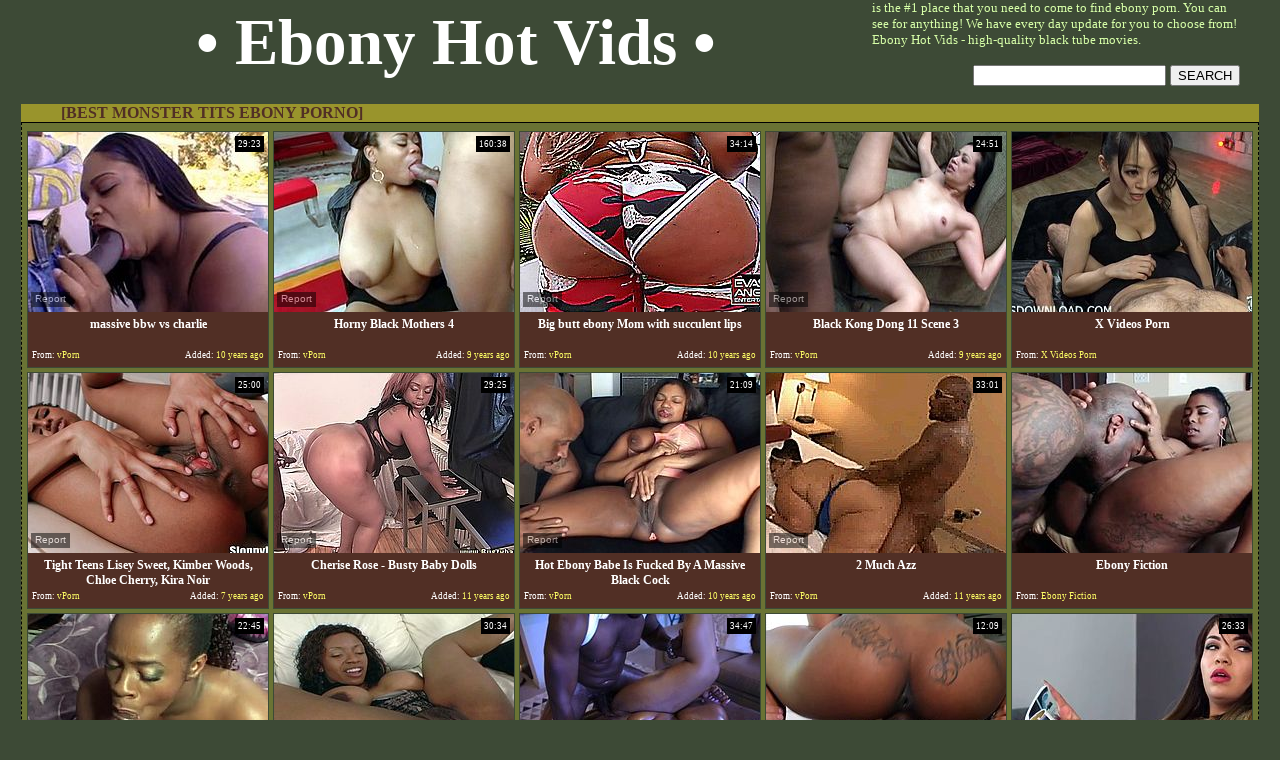

--- FILE ---
content_type: text/html; charset=utf-8
request_url: http://www.ebonyhotvids.com/best/Monster-Tits
body_size: 11736
content:
<!DOCTYPE HTML PUBLIC "-//W3C//DTD HTML 4.01 Transitional//EN" "http://www.w3.org/TR/html4/loose.dtd">
<html>
<head>
<meta http-equiv="Content-Type" content="text/html; charset=utf-8">
<meta name="description" content="Ebony Hot Vids - Ebony Pornotube, Hot Ebony, Ebony Sex, Busty Ebony, Ebony Sluts, Ebony Porno Tube. Porn , Free Porn , Free Porn Videos , Free Black Sex , Black Sex , Black Porn , Busty Black , Ebony Black Sex , Nasty Black Sex , Hot Black Sex , Hot Black Porn , Hot Black Sex ,  Hot Ebony Girls , Huge Black Dicks , Black Lesbians , Black Teens , Sexy Blacks , Sexy Ebony .">
<meta name="keywords" content="Porn, Sex, Black, Ebony, Movies, Clips, Fuck, busty ebony, huge ebony, huge tits, monster cock, black monster">
<meta name="vporn.com" content="vporn.com-q@tgpteam.com-4e6ea706cec3aeb">
<link href="/img_eht/ehv_main.css" rel="stylesheet" type="text/css">
<title>Ebony Hot Vids - Best Black Porno Movies</title>


<script>
  var needReportButton = true;
</script>
<script type="text/javascript">
  var q2ts = '2133837,2364202,1935045,2519068,3423592,1403154,2158614,508723,2992998,2067017,2553195,3101073,2527005,2516030,2012185,2800828,1809936,2361165,3467914,3041962,166578,2762437,435585,1733828,2504029,3341272,3148255,2745329,3280313,2139374,1393233,1746889,3280406,2496910,3145576,2440260,2463751,1454187,2498189,2624339,2079396,2754026,3581352,3739886,2681387,2445334,51731,3061423,1399995,2839382,2112305,2529700,2533170,3745050,723412,1914064,2834797,3632421,2896053,4094920,1464034,2855479,3651541,2010138,2746739,3170762,2767268,2894889,1471400,2968745,2113219,1386731,3158797,2512954,674203,2266971,1883546';
</script>
<script type="text/javascript" src="/static/qr2.js?v1.002"></script>
</head>
<base target="_blank">
<body topmargin="0" bottommargin="0" leftmargin="0" rightmargin="0" bgcolor="#3d4a36">
<table width="1200" border="0" cellspacing="0" cellpadding="0" align="center">
  <tr>
    <td width="832" align="center" class="shap">&bull; Ebony Hot Vids &bull; </td>
    <td width="368"><font color="#D7FFA8" size="-1"> is the #1 place that you need to come to find ebony porn. You can see for anything!
      We have every day update for you to choose from!
      Ebony Hot Vids - high-quality black tube movies. </font> <table width="100%" border="0" cellspacing="0" cellpadding="0">
  <tr>
    <td></td>
  </tr>
  <tr>
    <td class="text"><br></td>
  </tr>
  <tr>
    <td align="right"><form action="/search" method="get" name="search" target="_self">
<input type="text" name="q" size="22" maxlength=80 value="" onfocus="if(this.value == '') { this.value = ''; }" onblur="if(this.value == '') { this.value = ''; }">
<input type=submit value="SEARCH">
</form></td>
  </tr>
</table>
</td>
  </tr>
</table>
<br>
  <table width="1220" border="0" align="center" cellpadding="0" cellspacing="0" class="t10">
  <tr>
   <td width="435" colspan="1" class="tblc2" align="center">[BEST Monster Tits EBONY PORNO]</td>
   
   
     <td width="767" colspan="1" bgcolor="#99942c" align="right"></td>
   </tr>
  <tr>
  
    <td colspan="2" bgcolor="#6a7334" class="blbrd"><table width="1220" border="0" cellspacing="2" cellpadding="1">
      <tr>
         <td valign="top">
           <ul class="v">
<li><div class="thumb-wrapper">
<a href="/video/h3d41.massive-bbw-vs-charlie.html" target="_blank" title="massive bbw vs charlie" rel="nofollow" data-stat="0|2133837||3327"><img src="http://img3.xxxcdn.net/0h/3d/41_amateur_cougar.jpg" alt="" width="240" height="180" class="thumb"></a>
<h4>massive bbw vs charlie</h4>
<span class="du"> 29:23</span>
<span class="ad"><b>Added:</b> 10 years ago</span>
<span class="by"><b>From:</b> vPorn</span></div></li><li><div class="thumb-wrapper">
<a href="/video/ixd1s.Horny-Black-Mothers-4.html" target="_blank" title="Horny Black Mothers 4" rel="nofollow" data-stat="1|2364202||3327"><img src="http://img3.xxxcdn.net/0i/xd/1s_black_fuck.jpg" alt="" width="240" height="180" class="thumb"></a>
<h4>Horny Black Mothers 4</h4>
<span class="du"> 160:38</span>
<span class="ad"><b>Added:</b> 9 years ago</span>
<span class="by"><b>From:</b> vPorn</span></div></li><li><div class="thumb-wrapper">
<a href="/video/fmanu.Big-butt-ebony-Mom-with-succulent-lips.html" target="_blank" title="Big butt ebony Mom with succulent lips" rel="nofollow" data-stat="2|1935045||3327"><img src="http://img0.xxxcdn.net/0f/ma/nu_ebony_milf.jpg" alt="" width="240" height="180" class="thumb"></a>
<h4>Big butt ebony Mom with succulent lips</h4>
<span class="du"> 34:14</span>
<span class="ad"><b>Added:</b> 10 years ago</span>
<span class="by"><b>From:</b> vPorn</span></div></li><li><div class="thumb-wrapper">
<a href="/video/k62wt.Black-Kong-Dong-11-Scene-3.html" target="_blank" title="Black Kong Dong 11 Scene 3" rel="nofollow" data-stat="3|2519068||3327"><img src="http://img4.xxxcdn.net/0k/62/wt_huge_cumshot.jpg" alt="" width="240" height="180" class="thumb"></a>
<h4>Black Kong Dong 11 Scene 3</h4>
<span class="du"> 24:51</span>
<span class="ad"><b>Added:</b> 9 years ago</span>
<span class="by"><b>From:</b> vPorn</span></div></li>
<li>
<a href="/d/out?partner=xvideosporn.net&id=166&g=o&s=3327" target="_blank" title="X Videos Porn" rel="nofollow"><img src="http://img4.xxxcdn.net/0s/uc/ch_asian_tits.jpg" alt="X Videos Porn" width="240" height="180" class="thumb"></a>
<h4>X Videos Porn</h4>
<span class="by"><b>From:</b> X Videos Porn</span></li><li><div class="thumb-wrapper">
<a href="/video/rfphk.Tight-Teens-Lisey-Sweet-Kimber-Woods-Chloe-Cherry-Kira-Noir.html" target="_blank" title="Tight Teens Lisey Sweet, Kimber Woods, Chloe Cherry, Kira Noir" rel="nofollow" data-stat="4|3423592||3327"><img src="http://img4.xxxcdn.net/0r/fp/hk_blonde_big_tits.jpg" alt="" width="240" height="180" class="thumb"></a>
<h4>Tight Teens Lisey Sweet, Kimber Woods, Chloe Cherry, Kira Noir</h4>
<span class="du"> 25:00</span>
<span class="ad"><b>Added:</b> 7 years ago</span>
<span class="by"><b>From:</b> vPorn</span></div></li><li><div class="thumb-wrapper">
<a href="/video/baesw.Cherise-Rose--Busty-Baby-Dolls.html" target="_blank" title="Cherise Rose - Busty Baby Dolls" rel="nofollow" data-stat="5|1403154||3327"><img src="http://img0.xxxcdn.net/0b/ae/sw_chubby_blowjob.jpg" alt="Big booty Cherise Rose has sex with a dude on a couch." width="240" height="180" class="thumb"></a>
<h4>Cherise Rose - Busty Baby Dolls</h4>
<span class="du"> 29:25</span>
<span class="ad"><b>Added:</b> 11 years ago</span>
<span class="by"><b>From:</b> vPorn</span></div></li><li><div class="thumb-wrapper">
<a href="/video/hausa.Hot-Ebony-Babe-Is-Fucked-By-A-Massive-Black-Cock.html" target="_blank" title="Hot Ebony Babe Is Fucked By A Massive Black Cock" rel="nofollow" data-stat="6|2158614||3327"><img src="http://img0.xxxcdn.net/0h/au/sa_milf_fuck.jpg" alt="" width="240" height="180" class="thumb"></a>
<h4>Hot Ebony Babe Is Fucked By A Massive Black Cock</h4>
<span class="du"> 21:09</span>
<span class="ad"><b>Added:</b> 10 years ago</span>
<span class="by"><b>From:</b> vPorn</span></div></li>
<li><div class="thumb-wrapper">
<a href="/video/46r5r.2-Much-Azz.html" target="_blank" title="2 Much Azz" rel="nofollow" data-stat="7|508723||3327"><img src="http://img4.xxxcdn.net/04/6r/5r_mature_ass.jpg" alt="Another compilation of some of the most MASSIVE ASSES in BBW PORN !!!" width="240" height="180" class="thumb"></a>
<h4>2 Much Azz</h4>
<span class="du"> 33:01</span>
<span class="ad"><b>Added:</b> 11 years ago</span>
<span class="by"><b>From:</b> vPorn</span></div></li><li>
<a href="/d/out?partner=ebonyfiction.com&id=49&g=o&s=3327" target="_blank" title="Ebony Fiction" rel="nofollow"><img src="http://img3.xxxcdn.net/0h/px/xa_milf_sucking.jpg" alt="Ebony Fiction" width="240" height="180" class="thumb"></a>
<h4>Ebony Fiction</h4>
<span class="by"><b>From:</b> Ebony Fiction</span></li><li><div class="thumb-wrapper">
<a href="/video/nywpu.bryan-long-has-the-dong-to-take-on-tinas-big-booty.html" target="_blank" title="bryan long has the dong to take on tina's big booty" rel="nofollow" data-stat="8|2992998||3327"><img src="http://img4.xxxcdn.net/0n/yw/pu_long_black_dick.jpg" alt="" width="240" height="180" class="thumb"></a>
<h4>bryan long has the dong to take on tina's big booty</h4>
<span class="du"> 22:45</span>
<span class="ad"><b>Added:</b> 7 years ago</span>
<span class="by"><b>From:</b> vPorn</span></div></li><li><div class="thumb-wrapper">
<a href="/video/gl7lt.Busty-ebony-babe-with-a-succulent-ass.html" target="_blank" title="Busty ebony babe with a succulent ass" rel="nofollow" data-stat="9|2067017||3327"><img src="http://img4.xxxcdn.net/0g/l7/lt_monster_anal.jpg" alt="" width="240" height="180" class="thumb"></a>
<h4>Busty ebony babe with a succulent ass</h4>
<span class="du"> 30:34</span>
<span class="ad"><b>Added:</b> 10 years ago</span>
<span class="by"><b>From:</b> vPorn</span></div></li>
<li><div class="thumb-wrapper">
<a href="/video/kgtr1.Maserati-oiled-up-and-fuck.html" target="_blank" title="Maserati oiled up and fuck" rel="nofollow" data-stat="10|2553195||3327"><img src="http://img3.xxxcdn.net/0k/gt/r1_monster_cock.jpg" alt="" width="240" height="180" class="thumb"></a>
<h4>Maserati oiled up and fuck</h4>
<span class="du"> 34:47</span>
<span class="ad"><b>Added:</b> 9 years ago</span>
<span class="by"><b>From:</b> vPorn</span></div></li><li><div class="thumb-wrapper">
<a href="/video/ot5v6.TeamSkeet--Sarah-Banks-Worshipped-By-Thick-White-Cock.html" target="_blank" title="TeamSkeet - Sarah Banks Worshipped By Thick White Cock" rel="nofollow" data-stat="11|3101073||3327"><img src="http://img0.xxxcdn.net/0o/t5/v6_thick_cock.jpg" alt="" width="240" height="180" class="thumb"></a>
<h4>TeamSkeet - Sarah Banks Worshipped By Thick White Cock</h4>
<span class="du"> 12:09</span>
<span class="ad"><b>Added:</b> 7 years ago</span>
<span class="by"><b>From:</b> vPorn</span></div></li><li><div class="thumb-wrapper">
<a href="/video/k8h52.Cassidy-Banks-gets-fucked-hard.html" target="_blank" title="Cassidy Banks gets fucked hard" rel="nofollow" data-stat="12|2527005||3327"><img src="http://img2.xxxcdn.net/0k/8h/52_carli_banks.jpg" alt="" width="240" height="180" class="thumb"></a>
<h4>Cassidy Banks gets fucked hard</h4>
<span class="du"> 26:33</span>
<span class="ad"><b>Added:</b> 9 years ago</span>
<span class="by"><b>From:</b> vPorn</span></div></li><li><div class="thumb-wrapper">
<a href="/video/k59td.Black-Street-Hookers-75B.html" target="_blank" title="Black Street Hookers 75B" rel="nofollow" data-stat="13|2516030||3327"><img src="http://img1.xxxcdn.net/0k/59/td_milf_fuck.jpg" alt="" width="240" height="180" class="thumb"></a>
<h4>Black Street Hookers 75B</h4>
<span class="du"> 94:15</span>
<span class="ad"><b>Added:</b> 9 years ago</span>
<span class="by"><b>From:</b> vPorn</span></div></li>
<li><div class="thumb-wrapper">
<a href="/video/g7a44.Brown-and-Round-Booty-Eva-Da-Beast.html" target="_blank" title="Brown and Round Booty Eva Da Beast" rel="nofollow" data-stat="14|2012185||3327"><img src="http://img1.xxxcdn.net/0g/7a/44_jennifer_dark.jpg" alt="" width="240" height="180" class="thumb"></a>
<h4>Brown and Round Booty Eva Da Beast</h4>
<span class="du"> 18:30</span>
<span class="ad"><b>Added:</b> 10 years ago</span>
<span class="by"><b>From:</b> vPorn</span></div></li><li><div class="thumb-wrapper">
<a href="/video/mdqs3.Megan-Vaughn-Is-a-black-panther-in-heat.html" target="_blank" title="Megan Vaughn Is a black panther in heat" rel="nofollow" data-stat="15|2800828||3327"><img src="http://img2.xxxcdn.net/0m/dq/s3_monster_pussy.jpg" alt="" width="240" height="180" class="thumb"></a>
<h4>Megan Vaughn Is a black panther in heat</h4>
<span class="du"> 35:55</span>
<span class="ad"><b>Added:</b> 8 years ago</span>
<span class="by"><b>From:</b> vPorn</span></div></li><li><div class="thumb-wrapper">
<a href="/video/ejv78.Angie-Staxxx-vs-BBC.html" target="_blank" title="Angie Staxxx vs BBC" rel="nofollow" data-stat="16|1809936||3327"><img src="http://img4.xxxcdn.net/0e/jv/78_natural_tits.jpg" alt="" width="240" height="180" class="thumb"></a>
<h4>Angie Staxxx vs BBC</h4>
<span class="du"> 22:36</span>
<span class="ad"><b>Added:</b> 10 years ago</span>
<span class="by"><b>From:</b> vPorn</span></div></li><li><div class="thumb-wrapper">
<a href="/video/iwf4g.TheBodyXXX-Black-Chair-Fuck-Session.html" target="_blank" title="TheBodyXXX Black Chair Fuck Session" rel="nofollow" data-stat="17|2361165||3327"><img src="http://img0.xxxcdn.net/0i/wf/4g_black_ass.jpg" alt="" width="240" height="180" class="thumb"></a>
<h4>TheBodyXXX Black Chair Fuck Session</h4>
<span class="du"> 16:28</span>
<span class="ad"><b>Added:</b> 9 years ago</span>
<span class="by"><b>From:</b> vPorn</span></div></li>
<li><div class="thumb-wrapper">
<a href="/video/rtdq0.Big-Booty-Baltimore-Bihh.html" target="_blank" title="Big Booty Baltimore Bihh" rel="nofollow" data-stat="18|3467914||3327"><img src="http://img0.xxxcdn.net/0r/td/q0_african_amateur.jpg" alt="" width="240" height="180" class="thumb"></a>
<h4>Big Booty Baltimore Bihh</h4>
<span class="du"> 27:46</span>
<span class="ad"><b>Added:</b> 7 years ago</span>
<span class="by"><b>From:</b> vPorn</span></div></li><li><div class="thumb-wrapper">
<a href="/video/oc2fg.Hot-Black-Nympho-Gets-Double-Splashed.html" target="_blank" title="Hot Black Nympho Gets Double Splashed" rel="nofollow" data-stat="19|3041962||3327"><img src="http://img4.xxxcdn.net/0o/c2/fg_black_orgy.jpg" alt="" width="240" height="180" class="thumb"></a>
<h4>Hot Black Nympho Gets Double Splashed</h4>
<span class="du"> 8:39</span>
<span class="ad"><b>Added:</b> 7 years ago</span>
<span class="by"><b>From:</b> vPorn</span></div></li><li><div class="thumb-wrapper">
<a href="/video/16wj3.Jewelz-Rose--fine-sexy-ghetto-black.html" target="_blank" title="Jewelz Rose - fine sexy ghetto black" rel="nofollow" data-stat="20|166578||3327"><img src="http://img1.xxxcdn.net/01/6w/j3_huge_boobs.jpg" alt="Jewelz Rose - fine sexy ghetto black 1" width="240" height="180" class="thumb"></a>
<h4>Jewelz Rose - fine sexy ghetto black</h4>
<span class="du"> 29:24</span>
<span class="ad"><b>Added:</b> 12 years ago</span>
<span class="by"><b>From:</b> vPorn</span></div></li><li><div class="thumb-wrapper">
<a href="/video/m115o.Ebony-Female-Bodybuilder-Fucked.html" target="_blank" title="Ebony Female Bodybuilder Fucked" rel="nofollow" data-stat="21|2762437||3327"><img src="http://img3.xxxcdn.net/0m/11/5o_big_black_dick.jpg" alt="" width="240" height="180" class="thumb"></a>
<h4>Ebony Female Bodybuilder Fucked</h4>
<span class="du"> 22:12</span>
<span class="ad"><b>Added:</b> 9 years ago</span>
<span class="by"><b>From:</b> vPorn</span></div></li>
<li><div class="thumb-wrapper">
<a href="/video/3lr9v.Holy-Fuck-Again-pt1.html" target="_blank" title="Holy Fuck Again pt1" rel="nofollow" data-stat="22|435585||3327"><img src="http://img1.xxxcdn.net/03/lr/9v_teen_sucking.jpg" alt="Hot chicks get fucked hard in this classic!" width="240" height="180" class="thumb"></a>
<h4>Holy Fuck Again pt1</h4>
<span class="du"> 72:11</span>
<span class="ad"><b>Added:</b> 11 years ago</span>
<span class="by"><b>From:</b> vPorn</span></div></li><li><div class="thumb-wrapper">
<a href="/video/dweye.Black-Anal-Diaries-Luxury-Amore.html" target="_blank" title="Black Anal Diaries Luxury Amore" rel="nofollow" data-stat="23|1733828||3327"><img src="http://img2.xxxcdn.net/0d/we/ye_black_dick.jpg" alt="" width="240" height="180" class="thumb"></a>
<h4>Black Anal Diaries Luxury Amore</h4>
<span class="du"> 32:18</span>
<span class="ad"><b>Added:</b> 10 years ago</span>
<span class="by"><b>From:</b> vPorn</span></div></li><li><div class="thumb-wrapper">
<a href="/video/k10ft.BBW-babe-gets-her-plump-pussy-plowed.html" target="_blank" title="BBW babe gets her plump pussy plowed" rel="nofollow" data-stat="24|2504029||3327"><img src="http://img0.xxxcdn.net/0k/10/ft_plump_blowjob.jpg" alt="" width="240" height="180" class="thumb"></a>
<h4>BBW babe gets her plump pussy plowed</h4>
<span class="du"> 9:28</span>
<span class="ad"><b>Added:</b> 9 years ago</span>
<span class="by"><b>From:</b> vPorn</span></div></li><li><div class="thumb-wrapper">
<a href="/video/qr1va.Black-slut-with-big-tits-taking-it-up-the-ass.html" target="_blank" title="Black slut with big tits taking it up the ass" rel="nofollow" data-stat="25|3341272||3327"><img src="http://img0.xxxcdn.net/0q/r1/va_black_tits.jpg" alt="" width="240" height="180" class="thumb"></a>
<h4>Black slut with big tits taking it up the ass</h4>
<span class="du"> 41:20</span>
<span class="ad"><b>Added:</b> 7 years ago</span>
<span class="by"><b>From:</b> vPorn</span></div></li>
<li><div class="thumb-wrapper">
<a href="/video/p6k37.2052177-hi.html" target="_blank" title="2052177 hi" rel="nofollow" data-stat="26|3148255||3327"><img src="http://img1.xxxcdn.net/0p/6k/37_african_teen.jpg" alt="" width="240" height="180" class="thumb"></a>
<h4>2052177 hi</h4>
<span class="du"> 50:19</span>
<span class="ad"><b>Added:</b> 7 years ago</span>
<span class="by"><b>From:</b> vPorn</span></div></li><li><div class="thumb-wrapper">
<a href="/video/lwqbp.Aileen-Ghettman.html" target="_blank" title="Aileen Ghettman" rel="nofollow" data-stat="27|2745329||3327"><img src="http://img0.xxxcdn.net/0l/wq/bp_big_dick_cum.jpg" alt="" width="240" height="180" class="thumb"></a>
<h4>Aileen Ghettman</h4>
<span class="du"> 28:12</span>
<span class="ad"><b>Added:</b> 9 years ago</span>
<span class="by"><b>From:</b> vPorn</span></div></li><li><div class="thumb-wrapper">
<a href="/video/q930i.Isis-Love-vs-Shorty-Mac.html" target="_blank" title="Isis Love vs Shorty Mac" rel="nofollow" data-stat="28|3280313||3327"><img src="http://img1.xxxcdn.net/0q/93/0i_isis_love.jpg" alt="" width="240" height="180" class="thumb"></a>
<h4>Isis Love vs Shorty Mac</h4>
<span class="du"> 43:39</span>
<span class="ad"><b>Added:</b> 7 years ago</span>
<span class="by"><b>From:</b> vPorn</span></div></li><li><div class="thumb-wrapper">
<a href="/video/h50hl.Monster-Ebony-Ass.html" target="_blank" title="Monster Ebony Ass" rel="nofollow" data-stat="29|2139374||3327"><img src="http://img0.xxxcdn.net/0h/50/hl_black_monster.jpg" alt="" width="240" height="180" class="thumb"></a>
<h4>Monster Ebony Ass</h4>
<span class="du"> 17:40</span>
<span class="ad"><b>Added:</b> 10 years ago</span>
<span class="by"><b>From:</b> vPorn</span></div></li>
<li><div class="thumb-wrapper">
<a href="/video/b764x.lisa-lee-is-south-beach-cruisin.html" target="_blank" title="lisa lee is south beach cruisin'" rel="nofollow" data-stat="30|1393233||3327"><img src="http://img1.xxxcdn.net/0b/76/4x_huge_tits.jpg" alt="south beach cruisin'" width="240" height="180" class="thumb"></a>
<h4>lisa lee is south beach cruisin'</h4>
<span class="du"> 27:39</span>
<span class="ad"><b>Added:</b> 11 years ago</span>
<span class="by"><b>From:</b> vPorn</span></div></li><li><div class="thumb-wrapper">
<a href="/video/e0owv.cheating-wife-interracial-in-hotel-room.html" target="_blank" title="cheating wife interracial in hotel room" rel="nofollow" data-stat="31|1746889||3327"><img src="http://img1.xxxcdn.net/0e/0o/wv_cum_on_ass.jpg" alt="" width="240" height="180" class="thumb"></a>
<h4>cheating wife interracial in hotel room</h4>
<span class="du"> 18:16</span>
<span class="ad"><b>Added:</b> 10 years ago</span>
<span class="by"><b>From:</b> vPorn</span></div></li><li><div class="thumb-wrapper">
<a href="/video/q93yc.Cristina-Negron.html" target="_blank" title="Cristina Negron" rel="nofollow" data-stat="32|3280406||3327"><img src="http://img4.xxxcdn.net/0q/93/yc_ebony_amateur.jpg" alt="" width="240" height="180" class="thumb"></a>
<h4>Cristina Negron</h4>
<span class="du"> 23:27</span>
<span class="ad"><b>Added:</b> 7 years ago</span>
<span class="by"><b>From:</b> vPorn</span></div></li><li><div class="thumb-wrapper">
<a href="/video/jyqfz.Jada-Fire-Ebony-Goddess.html" target="_blank" title="Jada Fire Ebony Goddess" rel="nofollow" data-stat="33|2496910||3327"><img src="http://img4.xxxcdn.net/0j/yq/fz_jada_fire.jpg" alt="" width="240" height="180" class="thumb"></a>
<h4>Jada Fire Ebony Goddess</h4>
<span class="du"> 20:30</span>
<span class="ad"><b>Added:</b> 9 years ago</span>
<span class="by"><b>From:</b> vPorn</span></div></li>
<li><div class="thumb-wrapper">
<a href="/video/p5t81.Natural-monster-tits-ebony-bangs-in-shower.html" target="_blank" title="Natural monster tits ebony bangs in shower" rel="nofollow" data-stat="34|3145576||3327"><img src="http://img3.xxxcdn.net/0p/5t/81_interracial_blowjob.jpg" alt="" width="240" height="180" class="thumb"></a>
<h4>Natural monster tits ebony bangs in shower</h4>
<span class="du"> 6:01</span>
<span class="ad"><b>Added:</b> 7 years ago</span>
<span class="by"><b>From:</b> Porn</span></div></li><li><div class="thumb-wrapper">
<a href="/video/ji9ku.TheRoughStuff-com---Give-Me-A-Sign.html" target="_blank" title="TheRoughStuff com   Give Me A Sign" rel="nofollow" data-stat="35|2440260||3327"><img src="http://img1.xxxcdn.net/0j/i9/ku_big_cock_cum.jpg" alt="" width="240" height="180" class="thumb"></a>
<h4>TheRoughStuff com   Give Me A Sign</h4>
<span class="du"> 48:09</span>
<span class="ad"><b>Added:</b> 9 years ago</span>
<span class="by"><b>From:</b> vPorn</span></div></li><li><div class="thumb-wrapper">
<a href="/video/joxfh.Busty-blonde-fucked-by-a-big-black-cock.html" target="_blank" title="Busty blonde fucked by a big black cock" rel="nofollow" data-stat="36|2463751||3327"><img src="http://img3.xxxcdn.net/0j/ox/fh_black_fuck.jpg" alt="" width="240" height="180" class="thumb"></a>
<h4>Busty blonde fucked by a big black cock</h4>
<span class="du"> 14:52</span>
<span class="ad"><b>Added:</b> 9 years ago</span>
<span class="by"><b>From:</b> vPorn</span></div></li><li><div class="thumb-wrapper">
<a href="/video/bpu2u.TH3-B0DY-BL0WJ0B.html" target="_blank" title="TH3 B0DY BL0WJ0B" rel="nofollow" data-stat="37|1454187||3327"><img src="http://img3.xxxcdn.net/0b/pu/2u_big_cock_cum.jpg" alt="Sexy ebony giving a nice blowjob" width="240" height="180" class="thumb"></a>
<h4>TH3 B0DY BL0WJ0B</h4>
<span class="du"> 22:07</span>
<span class="ad"><b>Added:</b> 11 years ago</span>
<span class="by"><b>From:</b> vPorn</span></div></li>
</ul>
          </td>
      </tr>
     </table></td>
  </tr>
    <tr>
    <td align="left" valign="top" class="tblc">&nbsp;</td>
    <td align="right" valign="top" class="tblc2"></td>
  </tr>
</table> 
<br>

<table align="center" width="1200">
 <tr>
	<td>
<div class="ar" align="center"><a href="/best/Monster-Tits" target="_self" style="color: #000; background-color: #fff; border-color: #000;">BEST TUBES</a><a href="/fresh/Monster-Tits" target="_self">FRESH TUBES</a><a href="/long/Monster-Tits" target="_self">LONGEST TUBES</a><a href="/Categories.html" target="_self">CATEGORIES</a>&nbsp;&nbsp;<font color="#FFFFFF">Pages:</font> <b>1</b><a href="/best/Monster-Tits/2" target="_self">2</a><a href="/best/Monster-Tits/3" target="_self">3</a><a href="/best/Monster-Tits/4" target="_self">4</a><a href="/best/Monster-Tits/5" target="_self">5</a><a href="/best/Monster-Tits/6" target="_self">6</a></div>


</td>
</tr>
</table>
<br>
<table width="1200" border="0" align="center" cellpadding="0" cellspacing="0" class="t10">
  <tr>
   <td width="435" colspan="1" class="tblc2" align="center">THE BEST FREE EBONY PORN SITES</td>
     <td width="767" colspan="1" bgcolor="#99942c" align="right"></td>
  </tr>
  <tr>
  <tr>
    <td colspan="2" bgcolor="#6a7334" class="blbrd"><table width="100%" border="0" cellspacing="0" cellpadding="0">
  <tr>
    <td><table border="0" align="center" cellpadding="0" cellspacing="2">
      <tr align="center">
        <td><a href="/d/out?partner=allxxxmovies.com&id=1&g=o&s=3327" class="tops" rel="nofollow" target="_blank"><img src="http://img0.xxxcdn.net/0y/ot/8z_blonde_fuck.jpg" width="180" height="135" border="0" alt=""><br>All XXX movies</a></td>
        <td><a href="/d/out?partner=tubejoin.com&id=2&g=o&s=3327" class="tops" rel="nofollow" target="_blank"><img src="http://img3.xxxcdn.net/0h/2k/dv_big_tits_fuck.jpg" width="180" height="135" border="0" alt=""><br>Tube Join</a></td>
        <td><a href="/d/out?partner=ardentcunt.com&id=3&g=o&s=3327" class="tops" rel="nofollow" target="_blank"><img src="http://img3.xxxcdn.net/0b/hw/ai_billy_glide.jpg" width="180" height="135" border="0" alt=""><br>Ardent Cunt</a></td>
        <td><a href="/d/out?partner=bang-porn.com&id=4&g=o&s=3327" class="tops" rel="nofollow" target="_blank"><img src="http://img1.xxxcdn.net/0y/2m/44_blonde_doggystyle.jpg" width="180" height="135" border="0" alt=""><br>Bang Porn</a></td>
        <td><a href="/d/out?partner=dubporn.com&id=5&g=o&s=3327" class="tops" rel="nofollow" target="_blank"><img src="http://img3.xxxcdn.net/0k/ny/m9_big_cock_anal.jpg" width="180" height="135" border="0" alt=""><br>Dub Porn</a></td>
        <td><a href="/d/out?partner=flusterfuck.com&id=6&g=o&s=3327" class="tops" rel="nofollow" target="_blank"><img src="http://img4.xxxcdn.net/00/00/gi_aletta_ocean.jpg" width="180" height="135" border="0" alt=""><br>Fluster Fuck</a></td>
      </tr>
      <tr align="center">
        <td><a href="/d/out?partner=lasttubes.com&id=7&g=o&s=3327" class="tops" rel="nofollow" target="_blank"><img src="http://img1.xxxcdn.net/0f/rj/nc_monster_tits.jpg" width="180" height="135" border="0" alt=""><br>Last Tubes</a></td>
        <td><a href="/d/out?partner=pornhubhq.com&id=8&g=o&s=3327" class="tops" rel="nofollow" target="_blank"><img src="http://img3.xxxcdn.net/0p/2v/9q_milena_santos.jpg" width="180" height="135" border="0" alt=""><br>Pornhub HQ</a></td>
        <td><a href="/d/out?partner=fuckforces.com&id=9&g=o&s=3327" class="tops" rel="nofollow" target="_blank"><img src="http://img0.xxxcdn.net/0c/6p/am_monster_tits.jpg" width="180" height="135" border="0" alt=""><br>Fuck Forces</a></td>
        <td><a href="/d/out?partner=porndrivers.com&id=10&g=o&s=3327" class="tops" rel="nofollow" target="_blank"><img src="http://img4.xxxcdn.net/0p/ih/ue_lezley_zen.jpg" width="180" height="135" border="0" alt=""><br>Porn Drivers</a></td>
        <td><a href="/d/out?partner=qwertyporno.com&id=11&g=o&s=3327" class="tops" rel="nofollow" target="_blank"><img src="http://img1.xxxcdn.net/01/wn/c8_ron_jeremy.jpg" width="180" height="135" border="0" alt=""><br>Qwerty Porno</a></td>
        <td><a href="/d/out?partner=tubejumble.com&id=12&g=o&s=3327" class="tops" rel="nofollow" target="_blank"><img src="http://img1.xxxcdn.net/0p/0e/7p_monster_pussy.jpg" width="180" height="135" border="0" alt=""><br>Tube Jumble</a></td>
      </tr>
    </table></td>
    </tr>
  </table>
</td>
  </tr>
  <tr>
    <td align="left" valign="top" class="tblc">&nbsp;</td>
    <td align="right" valign="top" class="tblc2"></td>
  </tr>
</table>
<br>
<br>
  <table width="1220" border="0" align="center" cellpadding="0" cellspacing="0" class="t10">
  <tr>
   <td width="435" colspan="1" class="tblc2" align="center">[BEST Monster Tits EBONY PORNO]</td>
   
   
     <td width="767" colspan="1" bgcolor="#99942c" align="right"></td>
   </tr>
  <tr>
  
    <td colspan="2" bgcolor="#6a7334" class="blbrd"><table width="1220" border="0" cellspacing="2" cellpadding="1">
      <tr>
         <td valign="top">
           <ul class="v">
<li><div class="thumb-wrapper">
<a href="/video/jz56c.The-Monster-Tits-Show.html" target="_blank" title="The Monster Tits Show" rel="nofollow" data-stat="38|2498189||3327"><img src="http://img2.xxxcdn.net/0j/z5/6c_huge_boobs.jpg" alt="" width="240" height="180" class="thumb"></a>
<h4>The Monster Tits Show</h4>
<span class="du"> 3:49</span>
<span class="ad"><b>Added:</b> 9 years ago</span>
<span class="by"><b>From:</b> vPorn</span></div></li><li><div class="thumb-wrapper">
<a href="/video/l1nmz.Ebony-Panthers-Hardcore-Compilation-Ana-Foxxx-Layton-Benton-Aryana-Adin.html" target="_blank" title="Ebony Panthers Hardcore Compilation Ana Foxxx, Layton Benton, Aryana Adin" rel="nofollow" data-stat="39|2624339||3327"><img src="http://img2.xxxcdn.net/0l/1n/mz_busty_ebony.jpg" alt="" width="240" height="180" class="thumb"></a>
<h4>Ebony Panthers Hardcore Compilation Ana Foxxx, Layton Benton, Aryana Adin</h4>
<span class="du"> 16:27</span>
<span class="ad"><b>Added:</b> 9 years ago</span>
<span class="by"><b>From:</b> vPorn</span></div></li><li><div class="thumb-wrapper">
<a href="/video/gojzj.Cream-in-Chocolate.html" target="_blank" title="Cream in Chocolate" rel="nofollow" data-stat="40|2079396||3327"><img src="http://img3.xxxcdn.net/0g/oj/zj_black_milf.jpg" alt="" width="240" height="180" class="thumb"></a>
<h4>Cream in Chocolate</h4>
<span class="du"> 29:24</span>
<span class="ad"><b>Added:</b> 10 years ago</span>
<span class="by"><b>From:</b> vPorn</span></div></li><li><div class="thumb-wrapper">
<a href="/video/lywii.Monster-cock-in-her-ebony-fuck-hole.html" target="_blank" title="Monster cock in her ebony fuck hole" rel="nofollow" data-stat="41|2754026||3327"><img src="http://img3.xxxcdn.net/0l/yw/ii_ebony_blowjob.jpg" alt="" width="240" height="180" class="thumb"></a>
<h4>Monster cock in her ebony fuck hole</h4>
<span class="du"> 23:39</span>
<span class="ad"><b>Added:</b> 9 years ago</span>
<span class="by"><b>From:</b> xHamster</span></div></li>
<li>
<a href="/d/out?partner=girlspornx.com&id=164&g=o&s=3327" target="_blank" title="Girls Porn X" rel="nofollow"><img src="http://img2.xxxcdn.net/0h/av/fy_angelina_castro.jpg" alt="Girls Porn X" width="240" height="180" class="thumb"></a>
<h4>Girls Porn X</h4>
<span class="by"><b>From:</b> Girls Porn X</span></li><li><div class="thumb-wrapper">
<a href="/video/ssopt.Round-Ebony-Ass-11--Scene-4.html" target="_blank" title="Round Ebony Ass 11 - Scene 4" rel="nofollow" data-stat="42|3581352||3327"><img src="http://img4.xxxcdn.net/0s/so/pt_mature_sucking.jpg" alt="" width="240" height="180" class="thumb"></a>
<h4>Round Ebony Ass 11 - Scene 4</h4>
<span class="du"> 22:34</span>
<span class="ad"><b>Added:</b> 7 years ago</span>
<span class="by"><b>From:</b> Porn Hub</span></div></li><li><div class="thumb-wrapper">
<a href="/video/u5yn0.Sexy-ebony-slut-Domonique-Simone-gets-a-deep-drilling.html" target="_blank" title="Sexy ebony slut Domonique Simone gets a deep drilling" rel="nofollow" data-stat="43|3739886||3327"><img src="http://img2.xxxcdn.net/0u/5y/n0_black_vintage.jpg" alt="" width="240" height="180" class="thumb"></a>
<h4>Sexy ebony slut Domonique Simone gets a deep drilling</h4>
<span class="du"> 18:56</span>
<span class="ad"><b>Added:</b> 7 years ago</span>
<span class="by"><b>From:</b> vPorn</span></div></li><li><div class="thumb-wrapper">
<a href="/video/lgdqh.Africa-Sexxx--Booty-Talk.html" target="_blank" title="Africa Sexxx - Booty Talk" rel="nofollow" data-stat="44|2681387||3327"><img src="http://img3.xxxcdn.net/0l/gd/qh_fat_fuck.jpg" alt="" width="240" height="180" class="thumb"></a>
<h4>Africa Sexxx - Booty Talk</h4>
<span class="du"> 21:09</span>
<span class="ad"><b>Added:</b> 9 years ago</span>
<span class="by"><b>From:</b> vPorn</span></div></li>
<li><div class="thumb-wrapper">
<a href="/video/jjsim.The-body-XXX-anal.html" target="_blank" title="The body XXX anal" rel="nofollow" data-stat="45|2445334||3327"><img src="http://img1.xxxcdn.net/0j/js/im_big_ass_anal.jpg" alt="" width="240" height="180" class="thumb"></a>
<h4>The body XXX anal</h4>
<span class="du"> 46:11</span>
<span class="ad"><b>Added:</b> 9 years ago</span>
<span class="by"><b>From:</b> vPorn</span></div></li><li><div class="thumb-wrapper">
<a href="/video/61np.Delotta-Brown-ASSFUCK-Interracial.html" target="_blank" title="Delotta Brown ASSFUCK Interracial" rel="nofollow" data-stat="46|51731||3327"><img src="http://img0.xxxcdn.net/00/61/np_big_tits_milf.jpg" alt="Horny Delotta Brown gets a white dick in her ass" width="240" height="180" class="thumb"></a>
<h4>Delotta Brown ASSFUCK Interracial</h4>
<span class="du"> 25:59</span>
<span class="ad"><b>Added:</b> 12 years ago</span>
<span class="by"><b>From:</b> vPorn</span></div></li><li><div class="thumb-wrapper">
<a href="/video/ohz1u.Ebony-slut-getting-fucked-outdoors.html" target="_blank" title="Ebony slut getting fucked outdoors" rel="nofollow" data-stat="47|3061423||3327"><img src="http://img2.xxxcdn.net/0o/hz/1u_big_tits_fuck.jpg" alt="" width="240" height="180" class="thumb"></a>
<h4>Ebony slut getting fucked outdoors</h4>
<span class="du"> 32:50</span>
<span class="ad"><b>Added:</b> 7 years ago</span>
<span class="by"><b>From:</b> vPorn</span></div></li><li><div class="thumb-wrapper">
<a href="/video/b9c5j.The-busty-babe-get-fingering-and-fucking-her-wet-pussy-by-a-black-cock.html" target="_blank" title="The busty babe get fingering and fucking her wet pussy by a black cock" rel="nofollow" data-stat="48|1399995||3327"><img src="http://img1.xxxcdn.net/0b/9c/5j_mom_blowjob.jpg" alt="The busty babe get fingering and fucking her wet pussy by a black cock." width="240" height="180" class="thumb"></a>
<h4>The busty babe get fingering and fucking her wet pussy by a black cock</h4>
<span class="du"> 36:25</span>
<span class="ad"><b>Added:</b> 11 years ago</span>
<span class="by"><b>From:</b> vPorn</span></div></li>
<li><div class="thumb-wrapper">
<a href="/video/mprci.wife-filmed-taking-strangers-enormous-cock.html" target="_blank" title="wife filmed taking stranger's enormous cock" rel="nofollow" data-stat="49|2839382||3327"><img src="http://img4.xxxcdn.net/0m/pr/ci_busty_milf.jpg" alt="" width="240" height="180" class="thumb"></a>
<h4>wife filmed taking stranger's enormous cock</h4>
<span class="du"> 2:31</span>
<span class="ad"><b>Added:</b> 8 years ago</span>
<span class="by"><b>From:</b> vPorn</span></div></li><li><div class="thumb-wrapper">
<a href="/video/gxbe0.Housewie-Nadia.html" target="_blank" title="Housewie Nadia" rel="nofollow" data-stat="50|2112305||3327"><img src="http://img4.xxxcdn.net/0g/xb/e0_handjob_cumshot.jpg" alt="" width="240" height="180" class="thumb"></a>
<h4>Housewie Nadia</h4>
<span class="du"> 25:45</span>
<span class="ad"><b>Added:</b> 10 years ago</span>
<span class="by"><b>From:</b> vPorn</span></div></li><li><div class="thumb-wrapper">
<a href="/video/k9d5q.The-Body-plays-with-herself-in-bed.html" target="_blank" title="The Body plays with herself in bed" rel="nofollow" data-stat="51|2529700||3327"><img src="http://img3.xxxcdn.net/0k/9d/5q_big_cock_masturbation.jpg" alt="" width="240" height="180" class="thumb"></a>
<h4>The Body plays with herself in bed</h4>
<span class="du"> 11:14</span>
<span class="ad"><b>Added:</b> 9 years ago</span>
<span class="by"><b>From:</b> vPorn</span></div></li><li><div class="thumb-wrapper">
<a href="/video/kahrs.Ebony-Big-BoobsAnalTaste-Cum-1080p.html" target="_blank" title="Ebony (Big Boobs-Anal-Taste Cum) 1080p" rel="nofollow" data-stat="52|2533170||3327"><img src="http://img2.xxxcdn.net/0k/ah/rs_bbw_anal.jpg" alt="" width="240" height="180" class="thumb"></a>
<h4>Ebony (Big Boobs-Anal-Taste Cum) 1080p</h4>
<span class="du"> 2:00</span>
<span class="ad"><b>Added:</b> 9 years ago</span>
<span class="by"><b>From:</b> vPorn</span></div></li>
<li><div class="thumb-wrapper">
<a href="/video/u7g0r.Splash-Splash-ambitious.html" target="_blank" title="Splash Splash ambitious" rel="nofollow" data-stat="53|3745050||3327"><img src="http://img0.xxxcdn.net/0u/7g/0r_big_cum.jpg" alt="" width="240" height="180" class="thumb"></a>
<h4>Splash Splash ambitious</h4>
<span class="du"> 10:49</span>
<span class="ad"><b>Added:</b> 7 years ago</span>
<span class="by"><b>From:</b> vPorn</span></div></li><li><div class="thumb-wrapper">
<a href="/video/5z821.Illusion-wants-from-the-back.html" target="_blank" title="Illusion wants from the back" rel="nofollow" data-stat="54|723412||3327"><img src="http://img1.xxxcdn.net/05/z8/21_booty_ass.jpg" alt="hit it from the back" width="240" height="180" class="thumb"></a>
<h4>Illusion wants from the back</h4>
<span class="du"> 29:24</span>
<span class="ad"><b>Added:</b> 11 years ago</span>
<span class="by"><b>From:</b> vPorn</span></div></li><li><div class="thumb-wrapper">
<a href="/video/fevnm.Brianna-Beach-vs-Mandingo.html" target="_blank" title="Brianna Beach vs Mandingo" rel="nofollow" data-stat="55|1914064||3327"><img src="http://img0.xxxcdn.net/0f/ev/nm_brianna_beach.jpg" alt="" width="240" height="180" class="thumb"></a>
<h4>Brianna Beach vs Mandingo</h4>
<span class="du"> 16:05</span>
<span class="ad"><b>Added:</b> 10 years ago</span>
<span class="by"><b>From:</b> vPorn</span></div></li><li><div class="thumb-wrapper">
<a href="/video/mod9d.black-patrol---black-dicks-matter-in-the-studio.html" target="_blank" title="black patrol   black dicks matter in the studio" rel="nofollow" data-stat="56|2834797||3327"><img src="http://img1.xxxcdn.net/0m/od/9d_mother_blowjob.jpg" alt="" width="240" height="180" class="thumb"></a>
<h4>black patrol   black dicks matter in the studio</h4>
<span class="du"> 28:02</span>
<span class="ad"><b>Added:</b> 8 years ago</span>
<span class="by"><b>From:</b> vPorn</span></div></li>
<li><div class="thumb-wrapper">
<a href="/video/t871i.Gorgeous-Ebony-babe-getting-fucked-and-creamed.html" target="_blank" title="Gorgeous Ebony babe getting fucked and creamed" rel="nofollow" data-stat="57|3632421||3327"><img src="http://img3.xxxcdn.net/0t/87/1i_black_booty.jpg" alt="" width="240" height="180" class="thumb"></a>
<h4>Gorgeous Ebony babe getting fucked and creamed</h4>
<span class="du"> 35:56</span>
<span class="ad"><b>Added:</b> 7 years ago</span>
<span class="by"><b>From:</b> vPorn</span></div></li><li><div class="thumb-wrapper">
<a href="/video/n77fp.Adora--Feeling-Black.html" target="_blank" title="Adora - Feeling Black" rel="nofollow" data-stat="58|2896053||3327"><img src="http://img2.xxxcdn.net/0n/77/fp_sucking_black.jpg" alt="" width="240" height="180" class="thumb"></a>
<h4>Adora - Feeling Black</h4>
<span class="du"> 30:51</span>
<span class="ad"><b>Added:</b> 8 years ago</span>
<span class="by"><b>From:</b> vPorn</span></div></li><li><div class="thumb-wrapper">
<a href="/video/wphe5.bubble-butt-blonde-fuck-slut-gets-the-BBC.html" target="_blank" title="bubble butt blonde fuck slut gets the BBC" rel="nofollow" data-stat="59|4094920||3327"><img src="http://img3.xxxcdn.net/0w/ph/e5_ass_fuck.jpg" alt="Check out this smoking hot and horny thick ass blonde babe with big tits getting her pussy drilled hard by a black monster cock." width="240" height="180" class="thumb"></a>
<h4>bubble butt blonde fuck slut gets the BBC</h4>
<span class="du"> 21:55</span>
<span class="ad"><b>Added:</b> 6 years ago</span>
<span class="by"><b>From:</b> vPorn</span></div></li><li><div class="thumb-wrapper">
<a href="/video/bt4lg.Mo-wetta-vs-Brian-Pumper.html" target="_blank" title="Mo wetta vs Brian Pumper" rel="nofollow" data-stat="60|1464034||3327"><img src="http://img1.xxxcdn.net/0b/t4/lg_milf_blowjob.jpg" alt="Mowetta get Dick down" width="240" height="180" class="thumb"></a>
<h4>Mo wetta vs Brian Pumper</h4>
<span class="du"> 25:56</span>
<span class="ad"><b>Added:</b> 11 years ago</span>
<span class="by"><b>From:</b> vPorn</span></div></li>
<li><div class="thumb-wrapper">
<a href="/video/mud7x.Black-beauty-Rachel-Raxxx-bounces-on-a-big-black-shaft.html" target="_blank" title="Black beauty Rachel Raxxx bounces on a big black shaft" rel="nofollow" data-stat="61|2855479||3327"><img src="http://img0.xxxcdn.net/0m/ud/7x_busty_beauty.jpg" alt="" width="240" height="180" class="thumb"></a>
<h4>Black beauty Rachel Raxxx bounces on a big black shaft</h4>
<span class="du"> 8:44</span>
<span class="ad"><b>Added:</b> 8 years ago</span>
<span class="by"><b>From:</b> vPorn</span></div></li><li><div class="thumb-wrapper">
<a href="/video/tdruc.The-Amazing-Kay-Kush.html" target="_blank" title="The Amazing Kay Kush" rel="nofollow" data-stat="62|3651541||3327"><img src="http://img1.xxxcdn.net/0t/dr/uc_ebony_blowjob.jpg" alt="" width="240" height="180" class="thumb"></a>
<h4>The Amazing Kay Kush</h4>
<span class="du"> 17:48</span>
<span class="ad"><b>Added:</b> 7 years ago</span>
<span class="by"><b>From:</b> vPorn</span></div></li><li><div class="thumb-wrapper">
<a href="/video/g6pkq.Cum-In-Me-Baby-3-Sc-3.html" target="_blank" title="Cum In Me Baby 3 Sc 3" rel="nofollow" data-stat="63|2010138||3327"><img src="http://img3.xxxcdn.net/0g/6p/kq_teen_fetish.jpg" alt="" width="240" height="180" class="thumb"></a>
<h4>Cum In Me Baby 3 Sc 3</h4>
<span class="du"> 34:56</span>
<span class="ad"><b>Added:</b> 10 years ago</span>
<span class="by"><b>From:</b> vPorn</span></div></li><li><div class="thumb-wrapper">
<a href="/video/lx2xf.Dakota-Brown-enjoying-a-big-black-cock.html" target="_blank" title="Dakota Brown enjoying a big black cock" rel="nofollow" data-stat="64|2746739||3327"><img src="http://img4.xxxcdn.net/0l/x2/xf_ebony_slut.jpg" alt="" width="240" height="180" class="thumb"></a>
<h4>Dakota Brown enjoying a big black cock</h4>
<span class="du"> 19:44</span>
<span class="ad"><b>Added:</b> 9 years ago</span>
<span class="by"><b>From:</b> vPorn</span></div></li>
<li><div class="thumb-wrapper">
<a href="/video/pdb3d.Gorgeous-redhead-fucked-by-a-large-cock.html" target="_blank" title="Gorgeous redhead fucked by a large cock" rel="nofollow" data-stat="65|3170762||3327"><img src="http://img0.xxxcdn.net/0p/db/3d_big_tits_fuck.jpg" alt="" width="240" height="180" class="thumb"></a>
<h4>Gorgeous redhead fucked by a large cock</h4>
<span class="du"> 34:42</span>
<span class="ad"><b>Added:</b> 7 years ago</span>
<span class="by"><b>From:</b> vPorn</span></div></li><li><div class="thumb-wrapper">
<a href="/video/m2be4.Carmen-takes-Mandingos-bbc.html" target="_blank" title="Carmen takes Mandingos bbc" rel="nofollow" data-stat="66|2767268||3327"><img src="http://img3.xxxcdn.net/0m/2b/e4_huge_cock.jpg" alt="" width="240" height="180" class="thumb"></a>
<h4>Carmen takes Mandingos bbc</h4>
<span class="du"> 25:45</span>
<span class="ad"><b>Added:</b> 9 years ago</span>
<span class="by"><b>From:</b> vPorn</span></div></li><li><div class="thumb-wrapper">
<a href="/video/n6uln.Full-Anal-Facing-Service-5-Adriana-Maya-April-Dawn-Scarlet-De-Sade-Gina-Valentina-Chloe-Cherry.html" target="_blank" title="Full Anal Facing Service #5 Adriana Maya, April Dawn, Scarlet De Sade, Gina Valentina, Chloe Cherry" rel="nofollow" data-stat="67|2894889||3327"><img src="http://img3.xxxcdn.net/0n/6u/ln_tits_compilation.jpg" alt="" width="240" height="180" class="thumb"></a>
<h4>Full Anal Facing Service #5 Adriana Maya, April Dawn, Scarlet De Sade, Gina Valentina, Chloe Cherry</h4>
<span class="du"> 25:12</span>
<span class="ad"><b>Added:</b> 8 years ago</span>
<span class="by"><b>From:</b> vPorn</span></div></li><li><div class="thumb-wrapper">
<a href="/video/bvjy5.Layla-Monroe.html" target="_blank" title="Layla Monroe" rel="nofollow" data-stat="68|1471400||3327"><img src="http://img0.xxxcdn.net/0b/vj/y5_mature_facial.jpg" alt="Ebony get Dick down by BBC" width="240" height="180" class="thumb"></a>
<h4>Layla Monroe</h4>
<span class="du"> 39:39</span>
<span class="ad"><b>Added:</b> 11 years ago</span>
<span class="by"><b>From:</b> vPorn</span></div></li>
<li><div class="thumb-wrapper">
<a href="/video/ns742.Black-goddess-Miss-DarkNess-with-big-boobs-squirting.html" target="_blank" title="Black goddess Miss DarkNess with big boobs squirting" rel="nofollow" data-stat="69|2968745||3327"><img src="http://img4.xxxcdn.net/0n/s7/42_mom_orgasm.jpg" alt="" width="240" height="180" class="thumb"></a>
<h4>Black goddess Miss DarkNess with big boobs squirting</h4>
<span class="du"> 7:50</span>
<span class="ad"><b>Added:</b> 8 years ago</span>
<span class="by"><b>From:</b> vPorn</span></div></li><li><div class="thumb-wrapper">
<a href="/video/gxkie.Mya-Lushes-aka-Mya-MoundsBriona-Anal-Duties-1080p.html" target="_blank" title="Mya Lushes aka Mya Mounds,Briona (Anal Duties) 1080p" rel="nofollow" data-stat="70|2113219||3327"><img src="http://img1.xxxcdn.net/0g/xk/ie_black_sex.jpg" alt="" width="240" height="180" class="thumb"></a>
<h4>Mya Lushes aka Mya Mounds,Briona (Anal Duties) 1080p</h4>
<span class="du"> 24:34</span>
<span class="ad"><b>Added:</b> 10 years ago</span>
<span class="by"><b>From:</b> vPorn</span></div></li><li><div class="thumb-wrapper">
<a href="/video/b58q1.very-attractive-ebony-lady-gets-fucked-by-a-young-dude.html" target="_blank" title="very attractive ebony lady gets fucked by a young dude" rel="nofollow" data-stat="71|1386731||3327"><img src="http://img1.xxxcdn.net/0b/58/q1_big_dick_blowjob.jpg" alt="very attractive ebony lady gets fucked by a young dude." width="240" height="180" class="thumb"></a>
<h4>very attractive ebony lady gets fucked by a young dude</h4>
<span class="du"> 23:28</span>
<span class="ad"><b>Added:</b> 11 years ago</span>
<span class="by"><b>From:</b> vPorn</span></div></li><li><div class="thumb-wrapper">
<a href="/video/p9ppz.Freakaholics-2.html" target="_blank" title="Freakaholics 2" rel="nofollow" data-stat="72|3158797||3327"><img src="http://img4.xxxcdn.net/0p/9p/pz_first_blowjob.jpg" alt="" width="240" height="180" class="thumb"></a>
<h4>Freakaholics 2</h4>
<span class="du"> 45:05</span>
<span class="ad"><b>Added:</b> 7 years ago</span>
<span class="by"><b>From:</b> vPorn</span></div></li>
<li><div class="thumb-wrapper">
<a href="/video/k4adn.KHI--ATLBADBOYcom.html" target="_blank" title="KHI @ ATL-BAD-BOY.com" rel="nofollow" data-stat="73|2512954||3327"><img src="http://img0.xxxcdn.net/0k/4a/dn_ebony_mom.jpg" alt="" width="240" height="180" class="thumb"></a>
<h4>KHI @ ATL-BAD-BOY.com</h4>
<span class="du"> 1:32</span>
<span class="ad"><b>Added:</b> 9 years ago</span>
<span class="by"><b>From:</b> vPorn</span></div></li><li><div class="thumb-wrapper">
<a href="/video/5komn.erikaliu.html" target="_blank" title="erikaliu" rel="nofollow" data-stat="74|674203||3327"><img src="http://img4.xxxcdn.net/05/ko/mn_big_cock_fuck.jpg" alt="Erika liu /Having Anal Fun" width="240" height="180" class="thumb"></a>
<h4>erikaliu</h4>
<span class="du"> 27:15</span>
<span class="ad"><b>Added:</b> 11 years ago</span>
<span class="by"><b>From:</b> vPorn</span></div></li><li><div class="thumb-wrapper">
<a href="/video/i3zqd.Bringin-Up-Da-Rear.html" target="_blank" title="Bringin' Up Da' Rear" rel="nofollow" data-stat="75|2266971||3327"><img src="http://img0.xxxcdn.net/0i/3z/qd_fat_milf.jpg" alt="" width="240" height="180" class="thumb"></a>
<h4>Bringin' Up Da' Rear</h4>
<span class="du"> 29:18</span>
<span class="ad"><b>Added:</b> 10 years ago</span>
<span class="by"><b>From:</b> vPorn</span></div></li><li><div class="thumb-wrapper">
<a href="/video/f4qyj.Jeannie-Pepper-Horny-Black-Mothers.html" target="_blank" title="Jeannie Pepper Horny Black Mothers" rel="nofollow" data-stat="76|1883546||3327"><img src="http://img3.xxxcdn.net/0f/4q/yj_jeannie_pepper.jpg" alt="" width="240" height="180" class="thumb"></a>
<h4>Jeannie Pepper Horny Black Mothers</h4>
<span class="du"> 22:13</span>
<span class="ad"><b>Added:</b> 10 years ago</span>
<span class="by"><b>From:</b> vPorn</span></div></li>
</ul>
          </td>
      </tr>
     </table></td>
  </tr>
    <tr>
    <td align="left" valign="top" class="tblc">&nbsp;</td>
    <td align="right" valign="top" class="tblc2"></td>
  </tr>
</table> 
<br>
<table align="center" width="1200">
 <tr>
	<td>
<div class="ar" align="center"><a href="/best/Monster-Tits" target="_self" style="color: #000; background-color: #fff; border-color: #000;">BEST TUBES</a><a href="/fresh/Monster-Tits" target="_self">FRESH TUBES</a><a href="/long/Monster-Tits" target="_self">LONGEST TUBES</a><a href="/Categories.html" target="_self">CATEGORIES</a>&nbsp;&nbsp;<font color="#FFFFFF">Pages:</font> <b>1</b><a href="/best/Monster-Tits/2" target="_self">2</a><a href="/best/Monster-Tits/3" target="_self">3</a><a href="/best/Monster-Tits/4" target="_self">4</a><a href="/best/Monster-Tits/5" target="_self">5</a><a href="/best/Monster-Tits/6" target="_self">6</a></div>


</td>
</tr>
</table>
<br>

<table width="1200" border="0" align="center" cellpadding="0" cellspacing="0" class="t10">
  <tr>
   <td width="435" colspan="1" class="tblc2" align="center">THE BEST FREE EBONY PORN SITES</td>
     <td width="767" colspan="1" bgcolor="#99942c" align="right"></td>
  </tr>
  <tr>
  <tr>
    <td colspan="2" bgcolor="#6a7334" class="blbrd"><table width="100%" border="0" cellspacing="0" cellpadding="0">
  <tr>
    <td><table border="0" align="center" cellpadding="0" cellspacing="2">
      <tr align="center">
        <td><a href="/d/out?partner=uncensoredstore.com&id=13&g=o&s=3327" class="tops" rel="nofollow" target="_blank"><img src="http://img1.xxxcdn.net/0j/ku/fh_monster_anal.jpg" width="180" height="135" border="0" alt=""><br>Uncensored Store</a></td>
        <td><a href="/d/out?partner=unseenporn.com&id=14&g=o&s=3327" class="tops" rel="nofollow" target="_blank"><img src="http://img1.xxxcdn.net/0x/x1/j5_outdoor_threesome.jpg" width="180" height="135" border="0" alt=""><br>Unseen Porn</a></td>
        <td><a href="/d/out?partner=wildporntubes.com&id=15&g=o&s=3327" class="tops" rel="nofollow" target="_blank"><img src="http://img3.xxxcdn.net/0q/oz/mb_big_dick_fucking.jpg" width="180" height="135" border="0" alt=""><br>Wild Porn Tubes</a></td>
        <td><a href="/d/out?partner=wildsextubes.com&id=16&g=o&s=3327" class="tops" rel="nofollow" target="_blank"><img src="http://img3.xxxcdn.net/0k/72/8b_shaved_milf.jpg" width="180" height="135" border="0" alt=""><br>Wild Sex Tubes</a></td>
        <td><a href="/d/out?partner=youpornhq.com&id=17&g=o&s=3327" class="tops" rel="nofollow" target="_blank"><img src="http://img0.xxxcdn.net/0t/ze/p7_proxy_paige.jpg" width="180" height="135" border="0" alt=""><br>Youporn HQ</a></td>
        <td><a href="/d/out?partner=abashtube.com&id=18&g=o&s=3327" class="tops" rel="nofollow" target="_blank"><img src="http://img3.xxxcdn.net/0m/00/qu_teen_chick.jpg" width="180" height="135" border="0" alt=""><br>Abash Tube</a></td>
      </tr>
      <tr align="center">
        <td><a href="/d/out?partner=adnlt.com&id=19&g=o&s=3327" class="tops" rel="nofollow" target="_blank"><img src="http://img4.xxxcdn.net/0x/ib/f7_ebony_beauty.jpg" width="180" height="135" border="0" alt=""><br>Adult</a></td>
        <td><a href="/d/out?partner=anythumbs.com&id=20&g=o&s=3327" class="tops" rel="nofollow" target="_blank"><img src="http://img1.xxxcdn.net/04/hd/ij_ugly_tits.jpg" width="180" height="135" border="0" alt=""><br>Any Thumbs</a></td>
        <td><a href="/d/out?partner=anytubes.com&id=21&g=o&s=3327" class="tops" rel="nofollow" target="_blank"><img src="http://img0.xxxcdn.net/0x/v0/me_amateur_blonde.jpg" width="180" height="135" border="0" alt=""><br>Any Tubes</a></td>
        <td><a href="/d/out?partner=gusttube.com&id=22&g=o&s=3327" class="tops" rel="nofollow" target="_blank"><img src="http://img2.xxxcdn.net/0j/ma/33_daphne_rosen.jpg" width="180" height="135" border="0" alt=""><br>Gust Tube</a></td>
        <td><a href="/d/out?partner=gynetube.com&id=23&g=o&s=3327" class="tops" rel="nofollow" target="_blank"><img src="http://img1.xxxcdn.net/0m/9p/gj_tia_cyrus.jpg" width="180" height="135" border="0" alt=""><br>Gyne Tube</a></td>
        <td><a href="/d/out?partner=knocktube.com&id=24&g=o&s=3327" class="tops" rel="nofollow" target="_blank"><img src="http://img2.xxxcdn.net/0y/2m/40_pornstar_blowjob.jpg" width="180" height="135" border="0" alt=""><br>Knock Tube</a></td>
      </tr>
    </table></td>
    </tr>
  </table>
</td>
  </tr>
  <tr>
    <td align="left" valign="top" class="tblc">&nbsp;</td>
    <td align="right" valign="top" class="tblc2"></td>
  </tr>
</table>
<br>
<table width="1200" border="0" align="center" cellpadding="0" cellspacing="0" class="t10">
  <tr>
   <td width="435" colspan="1" class="tblc2" align="center">THE BEST FREE EBONY PORN SITES</td>
     <td width="767" colspan="1" bgcolor="#99942c" align="right"></td>
  </tr>
  <tr>
  <tr>
    <td colspan="2" bgcolor="#6a7334" class="blbrd"><table width="100%" border="0" cellspacing="0" cellpadding="0">
  <tr>
    <td align="center"><div class="st">
<ul class="top">
<li>01 <a href="/d/out?partner=allxxxmovies.com&id=1&g=o&s=3327" target="_blank" rel="nofollow">All XXX movies</a></li>
<li>02 <a href="/d/out?partner=tubejoin.com&id=2&g=o&s=3327" target="_blank" rel="nofollow">Tube Join</a></li>
<li>03 <a href="/d/out?partner=ardentcunt.com&id=3&g=o&s=3327" target="_blank" rel="nofollow">Ardent Cunt</a></li>
<li>04 <a href="/d/out?partner=bang-porn.com&id=4&g=o&s=3327" target="_blank" rel="nofollow">Bang Porn</a></li>
<li>05 <a href="/d/out?partner=dubporn.com&id=5&g=o&s=3327" target="_blank" rel="nofollow">Dub Porn</a></li>
<li>06 <a href="/d/out?partner=flusterfuck.com&id=6&g=o&s=3327" target="_blank" rel="nofollow">Fluster Fuck</a></li>
<li>07 <a href="/d/out?partner=lasttubes.com&id=7&g=o&s=3327" target="_blank" rel="nofollow">Last Tubes</a></li>
<li>08 <a href="/d/out?partner=pornhubhq.com&id=8&g=o&s=3327" target="_blank" rel="nofollow">Pornhub HQ</a></li>
<li>09 <a href="/d/out?partner=fuckforces.com&id=9&g=o&s=3327" target="_blank" rel="nofollow">Fuck Forces</a></li>
<li>10 <a href="/d/out?partner=porndrivers.com&id=10&g=o&s=3327" target="_blank" rel="nofollow">Porn Drivers</a></li>
<li>11 <a href="/d/out?partner=qwertyporno.com&id=11&g=o&s=3327" target="_blank" rel="nofollow">Qwerty Porno</a></li>
<li>12 <a href="/d/out?partner=tubejumble.com&id=12&g=o&s=3327" target="_blank" rel="nofollow">Tube Jumble</a></li>
<li>13 <a href="/d/out?partner=uncensoredstore.com&id=13&g=o&s=3327" target="_blank" rel="nofollow">Uncensored Store</a></li>
<li>14 <a href="/d/out?partner=unseenporn.com&id=14&g=o&s=3327" target="_blank" rel="nofollow">Unseen Porn</a></li>
<li>15 <a href="/d/out?partner=wildporntubes.com&id=15&g=o&s=3327" target="_blank" rel="nofollow">Wild Porn Tubes</a></li>
<li>16 <a href="/d/out?partner=wildsextubes.com&id=16&g=o&s=3327" target="_blank" rel="nofollow">Wild Sex Tubes</a></li>
<li>17 <a href="/d/out?partner=youpornhq.com&id=17&g=o&s=3327" target="_blank" rel="nofollow">Youporn HQ</a></li>
<li>18 <a href="/d/out?partner=abashtube.com&id=18&g=o&s=3327" target="_blank" rel="nofollow">Abash Tube</a></li>
<li>19 <a href="/d/out?partner=adnlt.com&id=19&g=o&s=3327" target="_blank" rel="nofollow">Adult</a></li>
<li>20 <a href="/d/out?partner=anythumbs.com&id=20&g=o&s=3327" target="_blank" rel="nofollow">Any Thumbs</a></li>
</ul>
<ul class="top">
<li>21 <a href="/d/out?partner=anytubes.com&id=21&g=o&s=3327" target="_blank" rel="nofollow">Any Tubes</a></li>
<li>22 <a href="/d/out?partner=gusttube.com&id=22&g=o&s=3327" target="_blank" rel="nofollow">Gust Tube</a></li>
<li>23 <a href="/d/out?partner=gynetube.com&id=23&g=o&s=3327" target="_blank" rel="nofollow">Gyne Tube</a></li>
<li>24 <a href="/d/out?partner=knocktube.com&id=24&g=o&s=3327" target="_blank" rel="nofollow">Knock Tube</a></li>
<li>25 <a href="/d/out?partner=porntuberate.com&id=25&g=o&s=3327" target="_blank" rel="nofollow">Porn Tube Rate</a></li>
<li>26 <a href="/d/out?partner=puretubeporn.com&id=26&g=o&s=3327" target="_blank" rel="nofollow">Pure Tube Porn</a></li>
<li>27 <a href="/d/out?partner=ratedporntube.com&id=27&g=o&s=3327" target="_blank" rel="nofollow">Rated Porn Tube</a></li>
<li>28 <a href="/d/out?partner=sextuberate.com&id=28&g=o&s=3327" target="_blank" rel="nofollow">Sex Tube Rate</a></li>
<li>29 <a href="/d/out?partner=sextubestore.com&id=29&g=o&s=3327" target="_blank" rel="nofollow">Sex Tube Store</a></li>
<li>30 <a href="/d/out?partner=smutubes.com&id=30&g=o&s=3327" target="_blank" rel="nofollow">Smu Tubes</a></li>
<li>31 <a href="/d/out?partner=tubebabyporn.com&id=31&g=o&s=3327" target="_blank" rel="nofollow">Tube Baby Porn</a></li>
<li>32 <a href="/d/out?partner=ardentblacksex.com&id=32&g=o&s=3327" target="_blank" rel="nofollow">Ardent Black Sex</a></li>
<li>33 <a href="/d/out?partner=bestblackholes.com&id=33&g=o&s=3327" target="_blank" rel="nofollow">Best Black Holes</a></li>
<li>34 <a href="/d/out?partner=blackgaps.com&id=36&g=o&s=3327" target="_blank" rel="nofollow">Black Gaps</a></li>
<li>35 <a href="/d/out?partner=dailyebonyclips.com&id=43&g=o&s=3327" target="_blank" rel="nofollow">Daily Ebony Clips</a></li>
<li>36 <a href="/d/out?partner=darkshows.com&id=45&g=o&s=3327" target="_blank" rel="nofollow">Dark Shows</a></li>
<li>37 <a href="/d/out?partner=ebonism.com&id=46&g=o&s=3327" target="_blank" rel="nofollow">Ebonism</a></li>
<li>38 <a href="/d/out?partner=ebonyday.com&id=47&g=o&s=3327" target="_blank" rel="nofollow">Ebony Day</a></li>
<li>39 <a href="/d/out?partner=ebonyelysium.com&id=48&g=o&s=3327" target="_blank" rel="nofollow">Ebony Elysium</a></li>
<li>40 <a href="/d/out?partner=ebonyfiction.com&id=49&g=o&s=3327" target="_blank" rel="nofollow">Ebony Fiction</a></li>
</ul>
<ul class="top">
<li>41 <a href="/d/out?partner=ebonyhussy.com&id=51&g=o&s=3327" target="_blank" rel="nofollow">Ebony Hussy</a></li>
<li>42 <a href="/d/out?partner=ebonyshowtime.com&id=53&g=o&s=3327" target="_blank" rel="nofollow">Ebony Showtime</a></li>
<li>43 <a href="/d/out?partner=ebonysites.eu&id=54&g=o&s=3327" target="_blank" rel="nofollow">Ebony Sites</a></li>
<li>44 <a href="/d/out?partner=hotsexyebony.com&id=67&g=o&s=3327" target="_blank" rel="nofollow">Hot Sexy Ebony</a></li>
<li>45 <a href="/d/out?partner=hottestebonysex.com&id=69&g=o&s=3327" target="_blank" rel="nofollow">Hottest Ebony Sex</a></li>
<li>46 <a href="/d/out?partner=huntingebony.com&id=71&g=o&s=3327" target="_blank" rel="nofollow">Hunting Ebony</a></li>
<li>47 <a href="/d/out?partner=myblacksluts.com&id=73&g=o&s=3327" target="_blank" rel="nofollow">My Black Slut</a></li>
<li>48 <a href="/d/out?partner=nowhitesex.com&id=76&g=o&s=3327" target="_blank" rel="nofollow">No White Sex</a></li>
<li>49 <a href="/d/out?partner=bbwfiction.com&id=98&g=o&s=3327" target="_blank" rel="nofollow">BBW Fiction</a></li>
<li>50 <a href="/d/out?partner=bbwsexgals.com&id=99&g=o&s=3327" target="_blank" rel="nofollow">BBW Sex Gals</a></li>
<li>51 <a href="/d/out?partner=bbwshowtime.com&id=100&g=o&s=3327" target="_blank" rel="nofollow">BBW Showtime</a></li>
<li>52 <a href="/d/out?partner=bbwsites.eu&id=101&g=o&s=3327" target="_blank" rel="nofollow">BBW Sites</a></li>
<li>53 <a href="/d/out?partner=cummingtubes.com&id=105&g=o&s=3327" target="_blank" rel="nofollow">Cumming Tubes</a></li>
<li>54 <a href="/d/out?partner=dailylesbianclips.com&id=107&g=o&s=3327" target="_blank" rel="nofollow">Daily Lesbian Clips</a></li>
<li>55 <a href="/d/out?partner=fat32.tv&id=108&g=o&s=3327" target="_blank" rel="nofollow">Fat 32 TV</a></li>
<li>56 <a href="/d/out?partner=fatsites.eu&id=109&g=o&s=3327" target="_blank" rel="nofollow">Fat Sites</a></li>
<li>57 <a href="/d/out?partner=fuckingbigwoman.com&id=117&g=o&s=3327" target="_blank" rel="nofollow">Fucking Big Woman</a></li>
<li>58 <a href="/d/out?partner=fuckinglesbiansluts.com&id=118&g=o&s=3327" target="_blank" rel="nofollow">Fucking Lesbian Sluts</a></li>
<li>59 <a href="/d/out?partner=fuckinglesbianvideos.com&id=119&g=o&s=3327" target="_blank" rel="nofollow">Fucking Lesbian Videos</a></li>
<li>60 <a href="/d/out?partner=fuckingmaturesluts.com&id=120&g=o&s=3327" target="_blank" rel="nofollow">Fucking Mature Sluts</a></li>
</ul>
<ul class="top">
<li>61 <a href="/d/out?partner=fuckingmaturevideos.com&id=121&g=o&s=3327" target="_blank" rel="nofollow">Fucking Mature Videos</a></li>
<li>62 <a href="/d/out?partner=fuckingmaturewoman.com&id=123&g=o&s=3327" target="_blank" rel="nofollow">Fucking Mature Woman</a></li>
<li>63 <a href="/d/out?partner=fuckteenz.com&id=126&g=o&s=3327" target="_blank" rel="nofollow">Fuck Teenz</a></li>
<li>64 <a href="/d/out?partner=grannyporn.ws&id=128&g=o&s=3327" target="_blank" rel="nofollow">Granny Porn</a></li>
<li>65 <a href="/d/out?partner=greatlesbiansites.com&id=130&g=o&s=3327" target="_blank" rel="nofollow">Great Lesbian Sites</a></li>
<li>66 <a href="/d/out?partner=hotaged.com&id=134&g=o&s=3327" target="_blank" rel="nofollow">Hot Aged</a></li>
<li>67 <a href="/d/out?partner=hotlesboz.com&id=135&g=o&s=3327" target="_blank" rel="nofollow">Hot Lesboz</a></li>
<li>68 <a href="/d/out?partner=hottestmaturesex.com&id=137&g=o&s=3327" target="_blank" rel="nofollow">Hottest Mature Sex</a></li>
<li>69 <a href="/d/out?partner=lesbianism.tv&id=138&g=o&s=3327" target="_blank" rel="nofollow">Lesbianism TV</a></li>
<li>70 <a href="/d/out?partner=lesbianshowtime.com&id=139&g=o&s=3327" target="_blank" rel="nofollow">Lesbian Showtime</a></li>
<li>71 <a href="/d/out?partner=lesbiansites.eu&id=140&g=o&s=3327" target="_blank" rel="nofollow">Lesbian Sites</a></li>
<li>72 <a href="/d/out?partner=lesboenergy.com&id=141&g=o&s=3327" target="_blank" rel="nofollow">Lesbo Energy</a></li>
<li>73 <a href="/d/out?partner=lesbomovies.eu&id=142&g=o&s=3327" target="_blank" rel="nofollow">Lesbo Movies</a></li>
<li>74 <a href="/d/out?partner=lesbosupport.com&id=143&g=o&s=3327" target="_blank" rel="nofollow">Lesbo Support</a></li>
<li>75 <a href="/d/out?partner=lesbos.ws&id=144&g=o&s=3327" target="_blank" rel="nofollow">Lesbos</a></li>
<li>76 <a href="/d/out?partner=lewdkitty.com&id=145&g=o&s=3327" target="_blank" rel="nofollow">Lewd Kitty</a></li>
<li>77 <a href="/d/out?partner=lezziessex.com&id=146&g=o&s=3327" target="_blank" rel="nofollow">Lezzies Sex</a></li>
<li>78 <a href="/d/out?partner=lezziworld.com&id=147&g=o&s=3327" target="_blank" rel="nofollow">Lezzi World</a></li>
<li>79 <a href="/d/out?partner=maturepornhits.com&id=148&g=o&s=3327" target="_blank" rel="nofollow">Mature Porn Hits</a></li>
<li>80 <a href="/d/out?partner=matureshowtime.com&id=149&g=o&s=3327" target="_blank" rel="nofollow">Mature Showtime</a></li>
</ul>
<ul class="top">
<li>81 <a href="/d/out?partner=maturesites.eu&id=150&g=o&s=3327" target="_blank" rel="nofollow">Mature Sites</a></li>
<li>82 <a href="/d/out?partner=pinklesbiansex.com&id=154&g=o&s=3327" target="_blank" rel="nofollow">Pink Lesbian Sex</a></li>
<li>83 <a href="/d/out?partner=pornmegapolis.com&id=155&g=o&s=3327" target="_blank" rel="nofollow">Porn Megapolis</a></li>
<li>84 <a href="/d/out?partner=probbw.com&id=156&g=o&s=3327" target="_blank" rel="nofollow">Pro BBW</a></li>
<li>85 <a href="/d/out?partner=slutmaturewoman.com&id=158&g=o&s=3327" target="_blank" rel="nofollow">Slut Mature Woman</a></li>
<li>86 <a href="/d/out?partner=veryplump.com&id=159&g=o&s=3327" target="_blank" rel="nofollow">Very Plump</a></li>
<li>87 <a href="/d/out?partner=wildbbwsex.com&id=160&g=o&s=3327" target="_blank" rel="nofollow">Wild BBW Sex</a></li>
<li>88 <a href="/d/out?partner=wildmatureporn.com&id=161&g=o&s=3327" target="_blank" rel="nofollow">Wild Mature Porn</a></li>
<li>89 <a href="/d/out?partner=xxxmeter.com&id=162&g=o&s=3327" target="_blank" rel="nofollow">XXX Meter</a></li>
<li>90 <a href="/d/out?partner=girlspornx.com&id=164&g=o&s=3327" target="_blank" rel="nofollow">Girls Porn X</a></li>
<li>91 <a href="/d/out?partner=porn4pussy.com&id=165&g=o&s=3327" target="_blank" rel="nofollow">Porn For Pussy</a></li>
<li>92 <a href="/d/out?partner=xvideosporn.net&id=166&g=o&s=3327" target="_blank" rel="nofollow">X Videos Porn</a></li>
<li>93 <a href="/d/out?partner=freeporn6.net&id=167&g=o&s=3327" target="_blank" rel="nofollow">Free Porn Sex</a></li>
<li>94 <a href="/d/out?partner=findporntube.net&id=168&g=o&s=3327" target="_blank" rel="nofollow">Find Porn Tube</a></li>
<li>95 <a href="/d/out?partner=openporntube.net&id=169&g=o&s=3327" target="_blank" rel="nofollow">Open Porn Tube</a></li>
<li></li>
<li></li>
<li></li>
<li></li>
<li></li>
</ul>
</div><br></td>
    </tr>
</table>
</td>
  </tr>
  <tr>
    <td align="left" valign="top" class="tblc">&nbsp;</td>
    <td align="right" valign="top" class="tblc2"></td>
  </tr>
</table>
<br>


<table width="1100" border="0" cellpadding="0" cellspacing="0" align="center">
<tr>
<td class="rtxt4"><font color="#FFFFFF">    Copyright В© 2008-2026, www.ebonyhotvids.com. All rights reserved.</font> 
	<br>   
	<font size="-1" color="#FFFFFF">WEBMASTERS: </font>[<a href="http://q.tgpteam.com/" class="rtxt4">AWM Team </a> | <a href="/2257.html" class="rtxt4">18 USC 2257 Statement</a> | <a href="/abuse.html" class="rtxt4">Abuse</a>]</font>
    </td>
  </tr>
</table>
<!-- AddThis Button BEGIN -->
<div class="addthis_toolbox addthis_floating_style addthis_32x32_style" style="left:10px;top:200px;">
<a class="addthis_button_facebook"></a>
<a class="addthis_button_twitter"></a>
<a class="addthis_button_google_plusone_share"></a>
<a class="addthis_button_favorites"></a>
<a class="addthis_button_expanded"></a>
</div>
<script type="text/javascript">var addthis_config = {"data_track_addressbar":false};</script>
<script type="text/javascript" src="//s7.addthis.com/js/300/addthis_widget.js#pubid=ra-5200ad8678c6e9f8"></script>
<!-- AddThis Button END -->

</body>
</html>

--- FILE ---
content_type: text/html; charset=utf-8
request_url: http://www.ebonyhotvids.com/d/in
body_size: 108
content:
s3CuJQqnQ

--- FILE ---
content_type: text/css
request_url: http://www.ebonyhotvids.com/img_eht/ehv_main.css
body_size: 2423
content:
a.thumb:visited img{filter:Gray}
a.thumb{BORDER:1px solid #3d4a36;display:block}
a.thumb:hover{BORDER:1px solid #fff;display:block}
.ttraf,.txtinblock,a.toplnk:link,a.arclnk:link,.t08,.wtxt,a.toplnk:visited,.toplnk{font-family:"Courier New",Courier,monospace}
.t08{font-size:11px;color:#000;background-repeat:no-repeat;background-position:bottom;height:59px;line-height:10px;text-align:center;vertical-align:middle}
.t10{background-repeat:no-repeat;background-position:center top}
.shap{font-family:Georgia,"Times New Roman",Times,serif;font-size:65px;font-weight:bold;color:#fff;text-align:center;border-bottom-color:#ff0;border-top-color:#ff0;border-right-color:#ff0;border-left-color:#ff0}
.blbrd{border-top-width:1px;border-right-width:1px;border-bottom-width:1px;border-left-width:1px;border-top-style:solid;border-right-style:dashed;border-bottom-style:solid;border-left-style:dashed;border-top-color:#000;border-right-color:#000;border-bottom-color:#000;border-left-color:#000}
.tblc{color:#f9d187;background-color:#99942c;background-repeat:repeat-x;background-position:bottom;vertical-align:bottom}
.tblc2{color:#512f25;text-align:left;background-color:#99942c;background-repeat:repeat-x;background-position:bottom;vertical-align:bottom;padding-left:40px;font-family:Georgia,"Times New Roman",Times,serif;text-transform:uppercase;font-weight:bold}
.bblc1{background-repeat:repeat-x;background-position:top}
.btw2{background-repeat:repeat-x}
.wfill{background-repeat:repeat-x;background-position:bottom}
.w2{background-repeat:no-repeat;background-position:bottom;width:352px;height:82px;vertical-align:bottom}
.ttraf{text-decoration:none;font-size:18px;color:#000;font-weight:bold}
.ttraf:hover{color:#c30;font-weight:bold;padding-left:50px;text-transform:uppercase}
.wtxt{font-size:12px;color:#fff;text-align:center;background-image:url(wmp_w6a.gif);background-repeat:no-repeat;background-position:left top;height:71px}
.w7a{background-image:url(wmp_w7a.gif);background-repeat:no-repeat;background-position:right bottom;height:187px;width:188px;display:block}
.w7a:hover,.w7a:active{background-image:url(wmp_w7b.gif);background-repeat:no-repeat;background-position:right bottom;height:187px;width:188px;display:block}
.txtinblock{color:#000}
.toplnk{color:#fff;font-size:14px;text-decoration:none;padding-left:10px}
a.toplnk:link,a.arclnk:link,a.toplnk:visited{color:#fff;font-size:14px;text-decoration:none;padding-left:10px}
a.toplnk:hover,a.toplnk:active,a.arclnk:hover,a.arclnk:active{color:#3f0;font-weight:bold}
a.arclnk:visited{color:#ccc;text-decoration:line-through;font-size:13px}
.ar A:link,.ar A:active,.ar A:visited{color:#fff;background-color:#6a7334;border-color:#333;border-style:solid;border-width:1px;margin:2px;padding:0;padding-left:6px;padding-right:6px;padding-top:2px;padding-bottom:1px;text-align:center;text-decoration:none;font-weight:bold;font-size:14px;width:30px;font-family:Arial}
.ar A:hover,.ar b{color:#000;background-color:#fff;border-color:#000;border-style:solid;border-width:1px;margin:2px;padding:0;padding-left:6px;padding-right:6px;padding-top:2px;padding-bottom:1px;text-align:center;text-decoration:none;font-weight:bold;font-size:14px;width:30px;font-family:Arial}
.titl{font-family:Georgia,"Times New Roman",Times,serif;font-size:20px;font-weight:normal;color:#fff;padding:0}
.text{font-family:Georgia,"Times New Roman",Times,serif;font-size:15px;color:#fff;text-align:left;text-decoration:none;padding-left:10px}
a.text:hover{color:#3f0;text-decoration:none}
.wtxt{color:#000;font-size:10px;padding-left:20px;text-align:left;padding-right:30px}
.text2{font-family:Georgia,"Times New Roman",Times,serif;font-size:11px;color:#fff;text-align:center;text-decoration:none}
.categories{position:absolute;right:847px;padding-top:13px;color:#645a3e;top:87px;height:22px;width:170px}
.categories select{width:165px;height:19px;border:1px solid #e2e3ea;color:#000;vertical-align:middle;font:normal 12px Tahoma,Verdana,Arial,sans-serif}
.categories strong{font-size:12px;display:block;margin-bottom:4px}
.cat{font-family:Georgia,"Times New Roman",Times,serif;font-size:17px;font-weight:normal;color:#ff0;text-decoration:none}
a.cat:hover{color:#3f0;text-decoration:none}
.rtxt{font-family:Georgia,"Times New Roman",Times,serif;font-size:15px;color:#ff0;text-align:left;text-decoration:none;padding-left:0}
a.rtxt:hover{color:#3f0;text-decoration:underline}
.rtxt2{font-family:Georgia,"Times New Roman",Times,serif;font-size:9px;color:#fff;text-align:left;text-decoration:none;padding-left:24px;font-style:italic}
.rtxt3{font-family:Georgia,"Times New Roman",Times,serif;font-size:12px;color:#ff6;text-align:right;text-decoration:none;font-style:normal;font-weight:normal;padding-left:90px}
.line{border-bottom-color:#333;border-top-width:1px;border-top-style:dotted;border-top-color:#fff}
a.rtxt3:hover{color:#3f0;text-decoration:underline}
.rtxt4{font-family:Georgia,"Times New Roman",Times,serif;font-size:12px;color:#f9d187;text-align:center;text-decoration:none;padding-left:0}
a.rtxt4:hover{color:#99942c;text-decoration:underline}
.tblc3{color:red;background-color:#408000;background-repeat:repeat-x;background-position:bottom;vertical-align:bottom}
.dur,.ontxt{color:#ff6;font-size:10px}
.dur{font-family:Georgia,"Times New Roman",Times,serif;text-align:left;padding-left:20px;float:left}
.ontxt{font-family:Georgia,"Times New Roman",Times,serif;float:right;padding-right:2px}
a.tops img{BORDER:1px solid #3d4a36;padding:5px 2px;margin:5px 2px}
a.tops:hover img{BORDER:1px dashed #fff;padding:5px 2px;margin:5px 2px}
a.tops{color:#fff;font-weight:bold;text-decoration:none}
a.tops:hover,a.tops:active{color:#ffd100;font-weight:bold}
h3,h4,.st{font-family:Georgia,"Times New Roman",Times,serif}
.mainbody{display:block;width:100%;clear:both}
span.movs{position:absolute;top:200px;left:2px;color:#fff;width:236px;text-align:center;overflow:hidden;font-size:13px}
ul{list-style:none;margin:0;padding:0}
ul.v{width:1230px;margin-top:5px;margin-bottom:10px}
ul.v2{width:1230px;margin-top:5px;margin-bottom:10px}
ul.v li{position:relative;width:240px;height:235px;border:1px solid #3d4a36;margin-right:2px;margin-left:2px;margin-bottom:4px;text-align:left;float:left;background-color:#512f25}
ul.v2 li{position:relative;width:240px;height:220px;border:1px solid #3d4a36;margin-right:2px;margin-left:2px;margin-bottom:4px;text-align:left;float:left;background-color:#512f25}
ul.v li:hover,ul.v li:active,ul.v2 li:hover,ul.v2 li:active{border:1px solid;border-color:#fff;background-color:#713c1c;background-image:none}
img.thumb{width:240px;height:180px;margin-left:0;margin-top:0;border-top-style:none;border-right-style:none;border-bottom-style:none;border-left-style:none}
ul.v li:hover img.thumb,ul.v li:active img.thumb,ul.v2 li:hover img.thumb,ul.v2 li:active img.thumb{border-bottom-width:1px;border-bottom-style:solid;border-bottom-color:#fff}
h3{position:absolute;top:171px;left:2px;color:#fc0;width:236px;text-align:center;height:34px;overflow:hidden;font-size:13px}
h4{position:absolute;top:169px;left:2px;color:#FFF;width:236px;text-align:center;height:32px;overflow:hidden;font-size:12px}
ul.v li:hover h3,ul.v li:active h3,ul.v2 li:hover h3,ul.v2 li:active h3{color:#fff}
ul.v li:hover h4,ul.v li:active h4{color:#fc0}
span.du b,span.ad b,span.by b{color:#fff;font-weight:normal}
span.du{padding:3px 3px;background-color:#000;position:absolute;top:4px;right:4px;color:#fff;font-size:9px}
span.ad{position:absolute;top:218px;right:4px;color:#ff6;text-align:right;font-size:9px}
span.by{position:absolute;top:218px;left:4px;color:#ff6;font-size:9px}
.st{text-align:center;width:1200px;padding-top:0;margin-top:5px;margin-right:auto;margin-bottom:0;margin-left:auto;position:relative;left:40px}
.st div{font-size:13px;width:199px;height:164px;text-align:center;float:left;font-weight:bold;overflow:hidden}
.st a{width:180px;height:135px;font-size:14px;font-weight:normal;color:#fff;margin-bottom:2px;text-decoration:none}
.st a img{border:1px solid #666}
.st a:hover img,.st a:active img{border:1px solid #fc0}
.st a:hover,.st a:active{color:#ffd100;font-weight:bold;text-decoration:underline}
.st .top{width:230px;float:left;padding:0;margin-top:5px;margin-right:0;margin-bottom:5px;margin-left:0}
.st .top li{padding-bottom:3px;margin-bottom:3px;font-weight:bold;text-align:left;text-indent:5px;white-space:nowrap;overflow:hidden;color:#3d4a36;font-size:13px;height:17px}
.du_e b,.by_e b,.tags_e b,.src_e b{color:#3d4a36;margin-right:5px;font-family:Georgia,"Times New Roman",Times,serif}
.du_e,.by_e,.tags_e,.src_e{color:#fff;font-size:12px;left:324px;display:block;padding-left:10px;font-family:Georgia,"Times New Roman",Times,serif}
.desc_e{font-size:16px;line-height:22px;color:#fff;font-weight:bold;text-transform:uppercase}
.src_e a,.tags_e a{color:#fff;text-decoration:underline}
.src_e a:hover,.tags_e a:hover{color:#ffd100;text-decoration:none}
.thumb-wrapper{position:relative}
#report-shim{display:none;position:fixed;top:0;right:0;bottom:0;left:0;z-index:999;background-color:rgba(0,0,0,0.5)}
#report-wrap{height:100%;width:100%}
#report-form{-moz-box-sizing:border-box;-webkit-box-sizing:border-box;box-sizing:border-box;color:#222;font-size:8pt;height:auto;margin:0 auto;position:relative;top:15%;width:400px;background-color:#fff;border-radius:5px;box-shadow:0 2px 10px #000;padding:15px}
#report-form *{-moz-box-sizing:border-box;-webkit-box-sizing:border-box;box-sizing:border-box;color:#222;font-size:8pt}
#report-warn{color:#222 !important;font-size:8pt}
#report-thumb{display:block;border-radius:5px;box-shadow:0 2px 5px rgba(0,0,0,0.33);height:180px;margin:15px 0;width:240px}
#report-form label{display:block;height:20px;line-height:20px;vertical-align:middle}
#report-link{margin:5px 0 15px 5px}
#report-type{cursor:pointer;padding:3px 0 5px;width:100%}
#report-text{border:1px solid #aaa;border-radius:3px;box-shadow:inset 0 2px 3px rgba(0,0,0,0.15);font-size:8pt;padding:5px;resize:none;width:100%}
#report-tbar{padding:15px 0 0;text-align:center}
#report-tbar button{cursor:pointer;line-height:20px;margin:0 0 0 10px;padding:2px 0 3px 0;width:60px}
.thumb-report{display:inline-block;position:absolute;z-index:1;background-color:#000;color:#fff;cursor:pointer;font-size:10px;line-height:14px;height:15px;opacity:.50;padding:0 4px 0 4px;text-decoration:none;width:auto;font-family:Tahoma,Geneva,sans-serif}
.thumb-report:hover{opacity:1}
.thumb-report{top:160px;left:3px}
